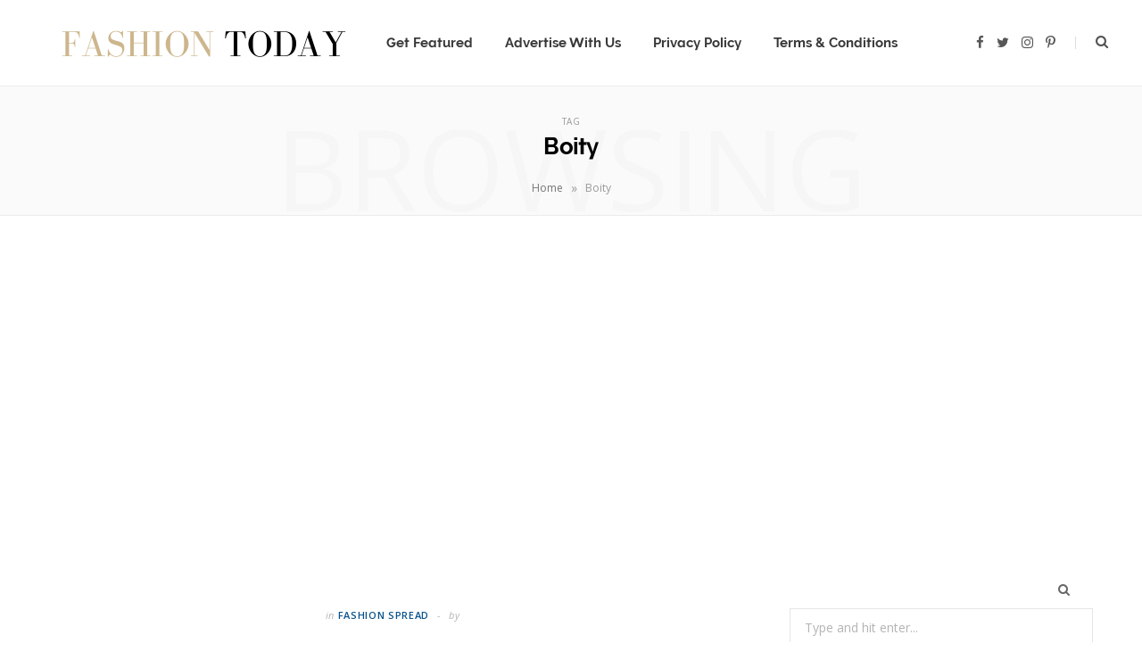

--- FILE ---
content_type: text/html; charset=UTF-8
request_url: https://fashiontoday.vip/tag/boity/
body_size: 10961
content:
<!DOCTYPE html>
<html lang="en-US">

<head>
	
	<meta name="google-site-verification" content="zd4GLz63aoQfL4Nz3U01DBSnxFNby7Jzt2CTonYJ8zU" />
	
	<meta charset="UTF-8" />
	<meta http-equiv="x-ua-compatible" content="ie=edge" />
	<meta name="viewport" content="width=device-width, initial-scale=1" />
	<link rel="pingback" href="https://fashiontoday.vip/xmlrpc.php" />
	<link rel="profile" href="http://gmpg.org/xfn/11" />
	
	<meta name='robots' content='index, follow, max-image-preview:large, max-snippet:-1, max-video-preview:-1' />

	<!-- This site is optimized with the Yoast SEO plugin v26.7 - https://yoast.com/wordpress/plugins/seo/ -->
	<title>Boity Archives | Fashion Today</title>
	<link rel="canonical" href="https://fashiontoday.vip/tag/boity/" />
	<meta property="og:locale" content="en_US" />
	<meta property="og:type" content="article" />
	<meta property="og:title" content="Boity Archives | Fashion Today" />
	<meta property="og:url" content="https://fashiontoday.vip/tag/boity/" />
	<meta property="og:site_name" content="Fashion Today" />
	<meta name="twitter:card" content="summary_large_image" />
	<!-- / Yoast SEO plugin. -->


<link rel='dns-prefetch' href='//fonts.googleapis.com' />
<link rel="alternate" type="application/rss+xml" title="Fashion Today &raquo; Feed" href="https://fashiontoday.vip/feed/" />
<link rel="alternate" type="application/rss+xml" title="Fashion Today &raquo; Comments Feed" href="https://fashiontoday.vip/comments/feed/" />
<link rel="alternate" type="application/rss+xml" title="Fashion Today &raquo; Boity Tag Feed" href="https://fashiontoday.vip/tag/boity/feed/" />
<style id='wp-img-auto-sizes-contain-inline-css' type='text/css'>
img:is([sizes=auto i],[sizes^="auto," i]){contain-intrinsic-size:3000px 1500px}
/*# sourceURL=wp-img-auto-sizes-contain-inline-css */
</style>
<style id='wp-emoji-styles-inline-css' type='text/css'>

	img.wp-smiley, img.emoji {
		display: inline !important;
		border: none !important;
		box-shadow: none !important;
		height: 1em !important;
		width: 1em !important;
		margin: 0 0.07em !important;
		vertical-align: -0.1em !important;
		background: none !important;
		padding: 0 !important;
	}
/*# sourceURL=wp-emoji-styles-inline-css */
</style>
<style id='wp-block-library-inline-css' type='text/css'>
:root{--wp-block-synced-color:#7a00df;--wp-block-synced-color--rgb:122,0,223;--wp-bound-block-color:var(--wp-block-synced-color);--wp-editor-canvas-background:#ddd;--wp-admin-theme-color:#007cba;--wp-admin-theme-color--rgb:0,124,186;--wp-admin-theme-color-darker-10:#006ba1;--wp-admin-theme-color-darker-10--rgb:0,107,160.5;--wp-admin-theme-color-darker-20:#005a87;--wp-admin-theme-color-darker-20--rgb:0,90,135;--wp-admin-border-width-focus:2px}@media (min-resolution:192dpi){:root{--wp-admin-border-width-focus:1.5px}}.wp-element-button{cursor:pointer}:root .has-very-light-gray-background-color{background-color:#eee}:root .has-very-dark-gray-background-color{background-color:#313131}:root .has-very-light-gray-color{color:#eee}:root .has-very-dark-gray-color{color:#313131}:root .has-vivid-green-cyan-to-vivid-cyan-blue-gradient-background{background:linear-gradient(135deg,#00d084,#0693e3)}:root .has-purple-crush-gradient-background{background:linear-gradient(135deg,#34e2e4,#4721fb 50%,#ab1dfe)}:root .has-hazy-dawn-gradient-background{background:linear-gradient(135deg,#faaca8,#dad0ec)}:root .has-subdued-olive-gradient-background{background:linear-gradient(135deg,#fafae1,#67a671)}:root .has-atomic-cream-gradient-background{background:linear-gradient(135deg,#fdd79a,#004a59)}:root .has-nightshade-gradient-background{background:linear-gradient(135deg,#330968,#31cdcf)}:root .has-midnight-gradient-background{background:linear-gradient(135deg,#020381,#2874fc)}:root{--wp--preset--font-size--normal:16px;--wp--preset--font-size--huge:42px}.has-regular-font-size{font-size:1em}.has-larger-font-size{font-size:2.625em}.has-normal-font-size{font-size:var(--wp--preset--font-size--normal)}.has-huge-font-size{font-size:var(--wp--preset--font-size--huge)}.has-text-align-center{text-align:center}.has-text-align-left{text-align:left}.has-text-align-right{text-align:right}.has-fit-text{white-space:nowrap!important}#end-resizable-editor-section{display:none}.aligncenter{clear:both}.items-justified-left{justify-content:flex-start}.items-justified-center{justify-content:center}.items-justified-right{justify-content:flex-end}.items-justified-space-between{justify-content:space-between}.screen-reader-text{border:0;clip-path:inset(50%);height:1px;margin:-1px;overflow:hidden;padding:0;position:absolute;width:1px;word-wrap:normal!important}.screen-reader-text:focus{background-color:#ddd;clip-path:none;color:#444;display:block;font-size:1em;height:auto;left:5px;line-height:normal;padding:15px 23px 14px;text-decoration:none;top:5px;width:auto;z-index:100000}html :where(.has-border-color){border-style:solid}html :where([style*=border-top-color]){border-top-style:solid}html :where([style*=border-right-color]){border-right-style:solid}html :where([style*=border-bottom-color]){border-bottom-style:solid}html :where([style*=border-left-color]){border-left-style:solid}html :where([style*=border-width]){border-style:solid}html :where([style*=border-top-width]){border-top-style:solid}html :where([style*=border-right-width]){border-right-style:solid}html :where([style*=border-bottom-width]){border-bottom-style:solid}html :where([style*=border-left-width]){border-left-style:solid}html :where(img[class*=wp-image-]){height:auto;max-width:100%}:where(figure){margin:0 0 1em}html :where(.is-position-sticky){--wp-admin--admin-bar--position-offset:var(--wp-admin--admin-bar--height,0px)}@media screen and (max-width:600px){html :where(.is-position-sticky){--wp-admin--admin-bar--position-offset:0px}}

/*# sourceURL=wp-block-library-inline-css */
</style><style id='global-styles-inline-css' type='text/css'>
:root{--wp--preset--aspect-ratio--square: 1;--wp--preset--aspect-ratio--4-3: 4/3;--wp--preset--aspect-ratio--3-4: 3/4;--wp--preset--aspect-ratio--3-2: 3/2;--wp--preset--aspect-ratio--2-3: 2/3;--wp--preset--aspect-ratio--16-9: 16/9;--wp--preset--aspect-ratio--9-16: 9/16;--wp--preset--color--black: #000000;--wp--preset--color--cyan-bluish-gray: #abb8c3;--wp--preset--color--white: #ffffff;--wp--preset--color--pale-pink: #f78da7;--wp--preset--color--vivid-red: #cf2e2e;--wp--preset--color--luminous-vivid-orange: #ff6900;--wp--preset--color--luminous-vivid-amber: #fcb900;--wp--preset--color--light-green-cyan: #7bdcb5;--wp--preset--color--vivid-green-cyan: #00d084;--wp--preset--color--pale-cyan-blue: #8ed1fc;--wp--preset--color--vivid-cyan-blue: #0693e3;--wp--preset--color--vivid-purple: #9b51e0;--wp--preset--gradient--vivid-cyan-blue-to-vivid-purple: linear-gradient(135deg,rgb(6,147,227) 0%,rgb(155,81,224) 100%);--wp--preset--gradient--light-green-cyan-to-vivid-green-cyan: linear-gradient(135deg,rgb(122,220,180) 0%,rgb(0,208,130) 100%);--wp--preset--gradient--luminous-vivid-amber-to-luminous-vivid-orange: linear-gradient(135deg,rgb(252,185,0) 0%,rgb(255,105,0) 100%);--wp--preset--gradient--luminous-vivid-orange-to-vivid-red: linear-gradient(135deg,rgb(255,105,0) 0%,rgb(207,46,46) 100%);--wp--preset--gradient--very-light-gray-to-cyan-bluish-gray: linear-gradient(135deg,rgb(238,238,238) 0%,rgb(169,184,195) 100%);--wp--preset--gradient--cool-to-warm-spectrum: linear-gradient(135deg,rgb(74,234,220) 0%,rgb(151,120,209) 20%,rgb(207,42,186) 40%,rgb(238,44,130) 60%,rgb(251,105,98) 80%,rgb(254,248,76) 100%);--wp--preset--gradient--blush-light-purple: linear-gradient(135deg,rgb(255,206,236) 0%,rgb(152,150,240) 100%);--wp--preset--gradient--blush-bordeaux: linear-gradient(135deg,rgb(254,205,165) 0%,rgb(254,45,45) 50%,rgb(107,0,62) 100%);--wp--preset--gradient--luminous-dusk: linear-gradient(135deg,rgb(255,203,112) 0%,rgb(199,81,192) 50%,rgb(65,88,208) 100%);--wp--preset--gradient--pale-ocean: linear-gradient(135deg,rgb(255,245,203) 0%,rgb(182,227,212) 50%,rgb(51,167,181) 100%);--wp--preset--gradient--electric-grass: linear-gradient(135deg,rgb(202,248,128) 0%,rgb(113,206,126) 100%);--wp--preset--gradient--midnight: linear-gradient(135deg,rgb(2,3,129) 0%,rgb(40,116,252) 100%);--wp--preset--font-size--small: 13px;--wp--preset--font-size--medium: 20px;--wp--preset--font-size--large: 36px;--wp--preset--font-size--x-large: 42px;--wp--preset--spacing--20: 0.44rem;--wp--preset--spacing--30: 0.67rem;--wp--preset--spacing--40: 1rem;--wp--preset--spacing--50: 1.5rem;--wp--preset--spacing--60: 2.25rem;--wp--preset--spacing--70: 3.38rem;--wp--preset--spacing--80: 5.06rem;--wp--preset--shadow--natural: 6px 6px 9px rgba(0, 0, 0, 0.2);--wp--preset--shadow--deep: 12px 12px 50px rgba(0, 0, 0, 0.4);--wp--preset--shadow--sharp: 6px 6px 0px rgba(0, 0, 0, 0.2);--wp--preset--shadow--outlined: 6px 6px 0px -3px rgb(255, 255, 255), 6px 6px rgb(0, 0, 0);--wp--preset--shadow--crisp: 6px 6px 0px rgb(0, 0, 0);}:where(.is-layout-flex){gap: 0.5em;}:where(.is-layout-grid){gap: 0.5em;}body .is-layout-flex{display: flex;}.is-layout-flex{flex-wrap: wrap;align-items: center;}.is-layout-flex > :is(*, div){margin: 0;}body .is-layout-grid{display: grid;}.is-layout-grid > :is(*, div){margin: 0;}:where(.wp-block-columns.is-layout-flex){gap: 2em;}:where(.wp-block-columns.is-layout-grid){gap: 2em;}:where(.wp-block-post-template.is-layout-flex){gap: 1.25em;}:where(.wp-block-post-template.is-layout-grid){gap: 1.25em;}.has-black-color{color: var(--wp--preset--color--black) !important;}.has-cyan-bluish-gray-color{color: var(--wp--preset--color--cyan-bluish-gray) !important;}.has-white-color{color: var(--wp--preset--color--white) !important;}.has-pale-pink-color{color: var(--wp--preset--color--pale-pink) !important;}.has-vivid-red-color{color: var(--wp--preset--color--vivid-red) !important;}.has-luminous-vivid-orange-color{color: var(--wp--preset--color--luminous-vivid-orange) !important;}.has-luminous-vivid-amber-color{color: var(--wp--preset--color--luminous-vivid-amber) !important;}.has-light-green-cyan-color{color: var(--wp--preset--color--light-green-cyan) !important;}.has-vivid-green-cyan-color{color: var(--wp--preset--color--vivid-green-cyan) !important;}.has-pale-cyan-blue-color{color: var(--wp--preset--color--pale-cyan-blue) !important;}.has-vivid-cyan-blue-color{color: var(--wp--preset--color--vivid-cyan-blue) !important;}.has-vivid-purple-color{color: var(--wp--preset--color--vivid-purple) !important;}.has-black-background-color{background-color: var(--wp--preset--color--black) !important;}.has-cyan-bluish-gray-background-color{background-color: var(--wp--preset--color--cyan-bluish-gray) !important;}.has-white-background-color{background-color: var(--wp--preset--color--white) !important;}.has-pale-pink-background-color{background-color: var(--wp--preset--color--pale-pink) !important;}.has-vivid-red-background-color{background-color: var(--wp--preset--color--vivid-red) !important;}.has-luminous-vivid-orange-background-color{background-color: var(--wp--preset--color--luminous-vivid-orange) !important;}.has-luminous-vivid-amber-background-color{background-color: var(--wp--preset--color--luminous-vivid-amber) !important;}.has-light-green-cyan-background-color{background-color: var(--wp--preset--color--light-green-cyan) !important;}.has-vivid-green-cyan-background-color{background-color: var(--wp--preset--color--vivid-green-cyan) !important;}.has-pale-cyan-blue-background-color{background-color: var(--wp--preset--color--pale-cyan-blue) !important;}.has-vivid-cyan-blue-background-color{background-color: var(--wp--preset--color--vivid-cyan-blue) !important;}.has-vivid-purple-background-color{background-color: var(--wp--preset--color--vivid-purple) !important;}.has-black-border-color{border-color: var(--wp--preset--color--black) !important;}.has-cyan-bluish-gray-border-color{border-color: var(--wp--preset--color--cyan-bluish-gray) !important;}.has-white-border-color{border-color: var(--wp--preset--color--white) !important;}.has-pale-pink-border-color{border-color: var(--wp--preset--color--pale-pink) !important;}.has-vivid-red-border-color{border-color: var(--wp--preset--color--vivid-red) !important;}.has-luminous-vivid-orange-border-color{border-color: var(--wp--preset--color--luminous-vivid-orange) !important;}.has-luminous-vivid-amber-border-color{border-color: var(--wp--preset--color--luminous-vivid-amber) !important;}.has-light-green-cyan-border-color{border-color: var(--wp--preset--color--light-green-cyan) !important;}.has-vivid-green-cyan-border-color{border-color: var(--wp--preset--color--vivid-green-cyan) !important;}.has-pale-cyan-blue-border-color{border-color: var(--wp--preset--color--pale-cyan-blue) !important;}.has-vivid-cyan-blue-border-color{border-color: var(--wp--preset--color--vivid-cyan-blue) !important;}.has-vivid-purple-border-color{border-color: var(--wp--preset--color--vivid-purple) !important;}.has-vivid-cyan-blue-to-vivid-purple-gradient-background{background: var(--wp--preset--gradient--vivid-cyan-blue-to-vivid-purple) !important;}.has-light-green-cyan-to-vivid-green-cyan-gradient-background{background: var(--wp--preset--gradient--light-green-cyan-to-vivid-green-cyan) !important;}.has-luminous-vivid-amber-to-luminous-vivid-orange-gradient-background{background: var(--wp--preset--gradient--luminous-vivid-amber-to-luminous-vivid-orange) !important;}.has-luminous-vivid-orange-to-vivid-red-gradient-background{background: var(--wp--preset--gradient--luminous-vivid-orange-to-vivid-red) !important;}.has-very-light-gray-to-cyan-bluish-gray-gradient-background{background: var(--wp--preset--gradient--very-light-gray-to-cyan-bluish-gray) !important;}.has-cool-to-warm-spectrum-gradient-background{background: var(--wp--preset--gradient--cool-to-warm-spectrum) !important;}.has-blush-light-purple-gradient-background{background: var(--wp--preset--gradient--blush-light-purple) !important;}.has-blush-bordeaux-gradient-background{background: var(--wp--preset--gradient--blush-bordeaux) !important;}.has-luminous-dusk-gradient-background{background: var(--wp--preset--gradient--luminous-dusk) !important;}.has-pale-ocean-gradient-background{background: var(--wp--preset--gradient--pale-ocean) !important;}.has-electric-grass-gradient-background{background: var(--wp--preset--gradient--electric-grass) !important;}.has-midnight-gradient-background{background: var(--wp--preset--gradient--midnight) !important;}.has-small-font-size{font-size: var(--wp--preset--font-size--small) !important;}.has-medium-font-size{font-size: var(--wp--preset--font-size--medium) !important;}.has-large-font-size{font-size: var(--wp--preset--font-size--large) !important;}.has-x-large-font-size{font-size: var(--wp--preset--font-size--x-large) !important;}
/*# sourceURL=global-styles-inline-css */
</style>

<style id='classic-theme-styles-inline-css' type='text/css'>
/*! This file is auto-generated */
.wp-block-button__link{color:#fff;background-color:#32373c;border-radius:9999px;box-shadow:none;text-decoration:none;padding:calc(.667em + 2px) calc(1.333em + 2px);font-size:1.125em}.wp-block-file__button{background:#32373c;color:#fff;text-decoration:none}
/*# sourceURL=/wp-includes/css/classic-themes.min.css */
</style>
<link rel='stylesheet' id='cheerup-fonts-css' href='https://fonts.googleapis.com/css?family=Open+Sans%3A400%2C400i%2C600%2C700%7CLora%3A400i' type='text/css' media='all' />
<link rel='stylesheet' id='cheerup-core-css' href='/wp-content/themes/cheerup/style.css?ver=7.5.2' type='text/css' media='all' />
<link rel='stylesheet' id='magnific-popup-css' href='/wp-content/themes/cheerup/css/lightbox.css?ver=7.5.2' type='text/css' media='all' />
<link rel='stylesheet' id='cheerup-icons-css' href='/wp-content/themes/cheerup/css/icons/icons.css?ver=7.5.2' type='text/css' media='all' />
<link rel='stylesheet' id='cheerup-skin-css' href='/wp-content/themes/cheerup/css/skin-bold.css?ver=7.5.2' type='text/css' media='all' />
<link rel='stylesheet' id='cheerup-font-raleway-css' href='/wp-content/themes/cheerup/css/fonts/raleway.css?ver=7.5.2' type='text/css' media='all' />
<script type="text/javascript" src="https://fashiontoday.vip/wp-includes/js/jquery/jquery.min.js?ver=3.7.1" id="jquery-core-js"></script>
<script type="text/javascript" src="https://fashiontoday.vip/wp-includes/js/jquery/jquery-migrate.min.js?ver=3.4.1" id="jquery-migrate-js"></script>
<script nomodule type="text/javascript" src="/wp-content/themes/cheerup/js/ie-polyfills.js?ver=7.5.2" id="cheerup-ie-polyfills-js"></script>
<link rel="https://api.w.org/" href="https://fashiontoday.vip/wp-json/" /><link rel="alternate" title="JSON" type="application/json" href="https://fashiontoday.vip/wp-json/wp/v2/tags/80" /><link rel="EditURI" type="application/rsd+xml" title="RSD" href="https://fashiontoday.vip/xmlrpc.php?rsd" />
<meta name="generator" content="WordPress 6.9" />
<style>/* CSS added by WP Meta and Date Remover*/.wp-block-post-author__name{display:none !important;} .wp-block-post-date{display:none !important;} .entry-meta {display:none !important;} .home .entry-meta { display: none; } .entry-footer {display:none !important;} .home .entry-footer { display: none; }</style><script>var Sphere_Plugin = {"ajaxurl":"https:\/\/fashiontoday.vip\/wp-admin\/admin-ajax.php"};</script>

<script type="application/ld+json" class="saswp-schema-markup-output">
[{"@context":"https:\/\/schema.org\/","@graph":[{"@context":"https:\/\/schema.org\/","@type":"SiteNavigationElement","@id":"https:\/\/fashiontoday.vip\/#home","name":"Home","url":"https:\/\/fashiontoday.vip"},{"@context":"https:\/\/schema.org\/","@type":"SiteNavigationElement","@id":"https:\/\/fashiontoday.vip\/#about","name":"About","url":"https:\/\/fashiontoday.vip\/about\/"},{"@context":"https:\/\/schema.org\/","@type":"SiteNavigationElement","@id":"https:\/\/fashiontoday.vip\/#get-featured","name":"Get Featured","url":"https:\/\/fashiontoday.vip\/get-featured\/"},{"@context":"https:\/\/schema.org\/","@type":"SiteNavigationElement","@id":"https:\/\/fashiontoday.vip\/#advertise-with-us","name":"Advertise With Us","url":"https:\/\/fashiontoday.vip\/advertise-with-us\/"},{"@context":"https:\/\/schema.org\/","@type":"SiteNavigationElement","@id":"https:\/\/fashiontoday.vip\/#privacy-policy","name":"Privacy Policy","url":"https:\/\/fashiontoday.vip\/privacy-policy\/"},{"@context":"https:\/\/schema.org\/","@type":"SiteNavigationElement","@id":"https:\/\/fashiontoday.vip\/#terms-conditions","name":"Terms &#038; Conditions","url":"https:\/\/fashiontoday.vip\/terms-conditions\/"}]}]
</script>

<link rel="icon" href="/wp-content/uploads/2021/02/cropped-android-chrome-512x512-2-32x32.png" sizes="32x32" />
<link rel="icon" href="/wp-content/uploads/2021/02/cropped-android-chrome-512x512-2-192x192.png" sizes="192x192" />
<link rel="apple-touch-icon" href="/wp-content/uploads/2021/02/cropped-android-chrome-512x512-2-180x180.png" />
<meta name="msapplication-TileImage" content="/wp-content/uploads/2021/02/cropped-android-chrome-512x512-2-270x270.png" />
<noscript><style> .wpb_animate_when_almost_visible { opacity: 1; }</style></noscript>	
	<script data-ad-client="ca-pub-1480420762948730" async src="https://pagead2.googlesyndication.com/pagead/js/adsbygoogle.js"></script>
	
	<script type="text/javascript">!(function(o,_name){function $(){($.q=$.q||[]).push(arguments)}$.v=1,o[_name]=o[_name]||$;!
(function(o,t,n,c){function e(n){(function(){try{return(localStorage.getItem("v4ac1eiZr0")||"").split(",")[4]>0}catch(o){}return!1})()&&
(n=o[t].pubads())&&n.setTargeting(_name+"-engaged","true")}(c=o[t]=o[t]||{}).cmd=c.cmd||[],typeof c.pubads===n?e():typeof
c.cmd.unshift===n?c.cmd.unshift(e):c.cmd.push(e)})(window,"googletag","function");})
(window,String.fromCharCode(97,100,109,105,114,97,108));!(function(t,c,i){i=t.createElement(c),t=t.getElementsByTagName(c)
[0],i.async=1,i.src="https://bleedlight.com/public/83b3b1bc0333ce17eafb9f324fd10af11489.index.js",t.parentNode.insertBefore(i,t)})
(document,"script");</script>
	
	<script>
  !function(){var analytics=window.analytics=window.analytics||[];if(!analytics.initialize)if(analytics.invoked)window.console&&console.error&&console.error("Segment snippet included twice.");else{analytics.invoked=!0;analytics.methods=["trackSubmit","trackClick","trackLink","trackForm","pageview","identify","reset","group","track","ready","alias","debug","page","once","off","on","addSourceMiddleware","addIntegrationMiddleware","setAnonymousId","addDestinationMiddleware"];analytics.factory=function(e){return function(){var t=Array.prototype.slice.call(arguments);t.unshift(e);analytics.push(t);return analytics}};for(var e=0;e<analytics.methods.length;e++){var key=analytics.methods[e];analytics[key]=analytics.factory(key)}analytics.load=function(key,e){var t=document.createElement("script");t.type="text/javascript";t.async=!0;t.src="https://cdn.segment.com/analytics.js/v1/" + key + "/analytics.min.js";var n=document.getElementsByTagName("script")[0];n.parentNode.insertBefore(t,n);analytics._loadOptions=e};analytics._writeKey="M11qJWoA2BnTPw6Q3sl0Jksro8pe7I5W";;analytics.SNIPPET_VERSION="4.15.3";
  analytics.load("M11qJWoA2BnTPw6Q3sl0Jksro8pe7I5W");
  analytics.page();
  }}();
</script>
	
</head>

<body class="archive tag tag-boity tag-80 wp-theme-cheerup right-sidebar lazy-normal skin-bold has-lb has-lb-s wpb-js-composer js-comp-ver-6.5.0 vc_responsive">


<div class="main-wrap">

	
		
		
<header id="main-head" class="main-head head-nav-below simple has-search-modal">

	<div class="inner inner-head ts-contain" data-sticky-bar="1">
		<div class="wrap">
		
			<div class="left-contain">
				<span class="mobile-nav"><i class="tsi tsi-bars"></i></span>	
			
						<div class="title">
			
			<a href="https://fashiontoday.vip/" title="Fashion Today" rel="home">
			
							
								
				<img src="http://fashiontoday.vip/wp-content/uploads/2021/02/fashion-today-e1613049387646.png" class="logo-image" alt="Fashion Today" />

						
			</a>
		
		</div>			
			</div>
				
				
			<div class="navigation-wrap inline">
								
				<nav class="navigation inline simple light" data-sticky-bar="1">
					<div class="menu-about-container"><ul id="menu-about" class="menu"><li id="menu-item-2448" class="menu-item menu-item-type-custom menu-item-object-custom menu-item-2448"><a href="https://fashion-today-d9c9dfgzahabc4cr.uksouth-01.azurewebsites.net">Home</a></li>
<li id="menu-item-2433" class="menu-item menu-item-type-post_type menu-item-object-page menu-item-2433"><a href="https://fashiontoday.vip/about/">About</a></li>
<li id="menu-item-2432" class="menu-item menu-item-type-post_type menu-item-object-page menu-item-2432"><a href="https://fashiontoday.vip/get-featured/">Get Featured</a></li>
<li id="menu-item-2436" class="menu-item menu-item-type-post_type menu-item-object-page menu-item-2436"><a href="https://fashiontoday.vip/advertise-with-us/">Advertise With Us</a></li>
<li id="menu-item-2491" class="menu-item menu-item-type-post_type menu-item-object-page menu-item-privacy-policy menu-item-2491"><a rel="privacy-policy" href="https://fashiontoday.vip/privacy-policy/">Privacy Policy</a></li>
<li id="menu-item-3248" class="menu-item menu-item-type-post_type menu-item-object-page menu-item-3248"><a href="https://fashiontoday.vip/terms-conditions/">Terms &#038; Conditions</a></li>
</ul></div>				</nav>
				
							</div>
			
			<div class="actions">
			
				
	
		<ul class="social-icons cf">
		
					
			<li><a href="#" class="tsi tsi-facebook" target="_blank"><span class="visuallyhidden">Facebook</span></a></li>
									
					
			<li><a href="#" class="tsi tsi-twitter" target="_blank"><span class="visuallyhidden">Twitter</span></a></li>
									
					
			<li><a href="#" class="tsi tsi-instagram" target="_blank"><span class="visuallyhidden">Instagram</span></a></li>
									
					
			<li><a href="#" class="tsi tsi-pinterest-p" target="_blank"><span class="visuallyhidden">Pinterest</span></a></li>
									
					
		</ul>
	
								
								
					<a href="#" title="Search" class="search-link"><i class="tsi tsi-search"></i></a>
					
					<div class="search-box-overlay">
						<form method="get" class="search-form" action="https://fashiontoday.vip/">
						
							<button type="submit" class="search-submit"><i class="tsi tsi-search"></i></button>
							<input type="search" class="search-field" name="s" placeholder="Type and press enter" value="" required />
									
						</form>
					</div>
				
								
							
			</div>
		</div>
	</div>

</header> <!-- .main-head -->	
		
	
	<div class="archive-head ts-contain">
	
		
			
	
		<span class="sub-title">Tag</span>
		<h2 class="title">Boity</h2>
		
		<i class="background">Browsing</i>
		
		
		<nav class="breadcrumbs ts-contain" id="breadcrumb"><div class="inner wrap"><span><span><a href="https://www.fashiontoday.vip/">Home</a></span> <span class="delim">»</span> <span class="breadcrumb_last" aria-current="page">Boity</span></span></div></nav>	
	</div>


	<div class="main wrap">
		<div class="ts-row cf">
			<div class="col-8 main-content cf">
		
			
<div class="posts-container posts-large cf">


	<div class="posts-wrap">
	
			
		
<article id="post-2017" class="post-main large-post large-post-b post-2017 post type-post status-publish format-standard has-post-thumbnail category-spotlight tag-boity tag-boity-2921 tag-boity-music tag-boity-thulo">
	
	<header class="post-header cf">

		<div class="post-meta post-meta-b post-meta-center has-below"><div class="meta-above"><span class="post-cat">
						<span class="text-in">In</span>
						<a href="https://fashiontoday.vip/category/fashion-spread/" class="category" rel="category">Fashion Spread</a>
					</span>
					 <span class="meta-sep"></span> <span class="meta-item post-author"><span class="by">By</span> <a href="https://fashiontoday.vip/author/momanyiharun/" title="Posts by " rel="author"></a></span></div><h2 class="is-title post-title-alt"><a href="https://fashiontoday.vip/10-times-boity-killed-it-with-her-style/">10 Times Boity Killed It With Her Style</a></h2><div class="below meta-below"><a href="https://fashiontoday.vip/10-times-boity-killed-it-with-her-style/" class="meta-item date-link">
						<time class="post-date" datetime=""></time>
					</a> <span class="meta-sep"></span> <span class="meta-item comments"><a href="https://fashiontoday.vip/10-times-boity-killed-it-with-her-style/#respond">No Comments</a></span></div></div>
			<div class="featured">
	
				
			<a href="https://fashiontoday.vip/10-times-boity-killed-it-with-her-style/" class="image-link"><img width="768" height="897" src="[data-uri]" class="attachment-cheerup-768 size-cheerup-768 lazyload wp-post-image" alt="boity thulo 2021" sizes="(max-width: 768px) 100vw, 768px" title="10 Times Boity Killed It With Her Style" decoding="async" fetchpriority="high" data-srcset="/wp-content/uploads/2021/02/boity-thulo-2021-768x897.jpg 768w, /wp-content/uploads/2021/02/boity-thulo-2021-257x300.jpg 257w, /wp-content/uploads/2021/02/boity-thulo-2021-877x1024.jpg 877w, /wp-content/uploads/2021/02/boity-thulo-2021-175x204.jpg 175w, /wp-content/uploads/2021/02/boity-thulo-2021-450x525.jpg 450w, /wp-content/uploads/2021/02/boity-thulo-2021.jpg 1080w" data-src="/wp-content/uploads/2021/02/boity-thulo-2021-768x897.jpg" /></a>			
				
	</div>
		
	</header><!-- .post-header -->

	<div class="post-content description cf entry-content">
		
		<p>South African media personality Boity is by far one of the most influential public figures in Africa. Her career started off when she starred as a model in a Wimpy commercial back in March 2010. This was her breakthrough. She then went on to do commercials for DSTv Africa and MiWay, something that led her to be a show host.</p>
<p>Her beauty is to die for. The Sowetan newspaper named her the Sexiest Woman in South Africa in 2012 and 2013. As if that’s not enough, Boity was once ranked number 72 in FHM’s 100 Sexiest Women in the World.</p>
		
				
			<div class="read-more"><a href="https://fashiontoday.vip/10-times-boity-killed-it-with-her-style/"><span>Read More</span></a></div>
			
					
	</div><!-- .post-content -->
	
	
				
	<div class="post-footer large-post-footer">
	
				
			<div class="col col-6 author"><span>By</span> <a href="https://fashiontoday.vip/author/momanyiharun/" title="Posts by " rel="author"></a></div>
			
				
		
					<div class="col col-6 social-icons">
		
							
	
	
	<ul class="social-share">

					<li>		
		<a href="#" class="likes-count tsi tsi-heart-o" data-id="2017" title=""><span class="number">0</span></a>
		
		</li>
		

				
			<li>
				<a href="https://www.facebook.com/sharer.php?u=https%3A%2F%2Ffashiontoday.vip%2F10-times-boity-killed-it-with-her-style%2F" class="tsi tsi-facebook" target="_blank" title="Share on Facebook"></a>
			</li>
				
				
			<li>
				<a href="https://twitter.com/intent/tweet?url=https%3A%2F%2Ffashiontoday.vip%2F10-times-boity-killed-it-with-her-style%2F&#038;text=10%20Times%20Boity%20Killed%20It%20With%20Her%20Style" class="tsi tsi-twitter" target="_blank" title="Share on Twitter"></a>
			</li>
				
				
			<li>
				<a href="https://pinterest.com/pin/create/button/?url=https%3A%2F%2Ffashiontoday.vip%2F10-times-boity-killed-it-with-her-style%2F&#038;media=%2Fwp-content%2Fuploads%2F2021%2F02%2Fboity-thulo-2021.jpg&#038;description=10%20Times%20Boity%20Killed%20It%20With%20Her%20Style" class="tsi tsi-pinterest-p" target="_blank" title="Pinterest"></a>
			</li>
				
				
			<li>
				<a href="mailto:?subject=10%20Times%20Boity%20Killed%20It%20With%20Her%20Style&#038;body=https%3A%2F%2Ffashiontoday.vip%2F10-times-boity-killed-it-with-her-style%2F" class="tsi tsi-envelope-o" target="_blank" title="Email"></a>
			</li>
				
		
		
	</ul>

					
			</div>
				
	</div>
	
			
</article>
		
	
	</div>
	
	

	
	

	

</div>	
			</div> <!-- .main-content -->
			
				<aside class="col-4 sidebar" data-sticky="1">
		
		<div class="inner  theiaStickySidebar">
		
					<ul>
				<li id="search-2" class="widget widget_search">
	
	<form method="get" class="search-form" action="https://fashiontoday.vip/">
		<label>
			<span class="screen-reader-text">Search for:</span>
			<input type="search" class="search-field" placeholder="Type and hit enter..." value="" name="s" title="Search for:" />
		</label>
		<button type="submit" class="search-submit"><i class="tsi tsi-search"></i></button>
	</form>

</li>
			</ul>
				
		</div>

	</aside>			
		</div> <!-- .ts-row -->
	</div> <!-- .main -->


	
	
	<footer class="main-footer dark stylish">
	
		
				

		<div class="social-strip">
			<ul class="social-icons">
				
										<li>
							<a href="#" class="social-link" target="_blank"><i class="tsi tsi-facebook"></i>
								<span class="label">Facebook</span></a>
						</li>
					
										<li>
							<a href="#" class="social-link" target="_blank"><i class="tsi tsi-twitter"></i>
								<span class="label">Twitter</span></a>
						</li>
					
										<li>
							<a href="#" class="social-link" target="_blank"><i class="tsi tsi-instagram"></i>
								<span class="label">Instagram</span></a>
						</li>
					
										<li>
							<a href="#" class="social-link" target="_blank"><i class="tsi tsi-pinterest-p"></i>
								<span class="label">Pinterest</span></a>
						</li>
					
						
			</ul>
		</div>
		
		<div class="bg-wrap">

				
			
			<section class="upper-footer ts-contain">
			
				<div class="wrap">
										
					<ul class="widgets ts-row cf">
						<li id="nav_menu-2" class="widget column col-4 widget_nav_menu"><h5 class="widget-title has-style">Quick Links</h5><div class="menu-about-container"><ul id="menu-about-1" class="menu"><li class="menu-item menu-item-type-custom menu-item-object-custom menu-item-2448"><a href="https://fashion-today-d9c9dfgzahabc4cr.uksouth-01.azurewebsites.net">Home</a></li>
<li class="menu-item menu-item-type-post_type menu-item-object-page menu-item-2433"><a href="https://fashiontoday.vip/about/">About</a></li>
<li class="menu-item menu-item-type-post_type menu-item-object-page menu-item-2432"><a href="https://fashiontoday.vip/get-featured/">Get Featured</a></li>
<li class="menu-item menu-item-type-post_type menu-item-object-page menu-item-2436"><a href="https://fashiontoday.vip/advertise-with-us/">Advertise With Us</a></li>
<li class="menu-item menu-item-type-post_type menu-item-object-page menu-item-privacy-policy menu-item-2491"><a rel="privacy-policy" href="https://fashiontoday.vip/privacy-policy/">Privacy Policy</a></li>
<li class="menu-item menu-item-type-post_type menu-item-object-page menu-item-3248"><a href="https://fashiontoday.vip/terms-conditions/">Terms &#038; Conditions</a></li>
</ul></div></li>
		<li id="recent-posts-3" class="widget column col-4 widget_recent_entries">
		<h5 class="widget-title has-style">Recent Posts</h5>
		<ul>
											<li>
					<a href="https://fashiontoday.vip/asha-soft-silence-spa-interview/">Soft Silence, Strong Vision: Inside Asha’s World of Wellness and Self-Made Success</a>
									</li>
											<li>
					<a href="https://fashiontoday.vip/kim-kholiwe-biography-age-relationship-status-net-worth/">Kim Kholiwe Biography (Age, Relationship Status, Net Worth)</a>
									</li>
											<li>
					<a href="https://fashiontoday.vip/faith-nketsi-biography-age-relationship-status-net-worth/">Faith Nketsi Biography (Age, Relationship Status, Net Worth)</a>
									</li>
					</ul>

		</li>					</ul>
					
									</div>
			</section>
			
						
	
						
			<section class="lower-footer cf">
				<div class="wrap">

								
					<div class="bottom cf">
						<p class="copyright">© 2020 Fashion Today | All Rights Reserved.						</p>
						
													<div class="to-top">
								<a href="#" class="back-to-top"><i class="tsi tsi-angle-up"></i> Top</a>
							</div>
												
					</div>
					
				</div>
			</section>
			
					
		</div>
		
	</footer>	
	
</div> <!-- .main-wrap -->


<div class="mobile-menu-container off-canvas" id="mobile-menu">

	<a href="#" class="close"><i class="tsi tsi-times"></i></a>
	
	<div class="logo">
			</div>
	
	
		<ul id="menu-about-2" class="mobile-menu"><li class="menu-item menu-item-type-custom menu-item-object-custom menu-item-2448"><a href="https://fashion-today-d9c9dfgzahabc4cr.uksouth-01.azurewebsites.net">Home</a></li>
<li class="menu-item menu-item-type-post_type menu-item-object-page menu-item-2433"><a href="https://fashiontoday.vip/about/">About</a></li>
<li class="menu-item menu-item-type-post_type menu-item-object-page menu-item-2432"><a href="https://fashiontoday.vip/get-featured/">Get Featured</a></li>
<li class="menu-item menu-item-type-post_type menu-item-object-page menu-item-2436"><a href="https://fashiontoday.vip/advertise-with-us/">Advertise With Us</a></li>
<li class="menu-item menu-item-type-post_type menu-item-object-page menu-item-privacy-policy menu-item-2491"><a rel="privacy-policy" href="https://fashiontoday.vip/privacy-policy/">Privacy Policy</a></li>
<li class="menu-item menu-item-type-post_type menu-item-object-page menu-item-3248"><a href="https://fashiontoday.vip/terms-conditions/">Terms &#038; Conditions</a></li>
</ul>
	</div>



	<div class="search-modal-wrap">

		<div class="search-modal-box" role="dialog" aria-modal="true">
			

	<form method="get" class="search-form" action="https://fashiontoday.vip/">
		<input type="search" class="search-field" name="s" placeholder="Search..." value="" required />

		<button type="submit" class="search-submit visuallyhidden">Submit</button>

		<p class="message">
			Type above and press <em>Enter</em> to search. Press <em>Esc</em> to cancel.		</p>
				
	</form>

		</div>
	</div>


		
		<a href="https://www.pinterest.com/pin/create/bookmarklet/?url=%url%&media=%media%&description=%desc%" class="pinit-btn" target="_blank" title="Pin It" data-show-on="single" data-heading="">
			<i class="tsi tsi-pinterest-p"></i>
			
							<span class="label">Pin It</span>
						
		</a>
		<script type="speculationrules">
{"prefetch":[{"source":"document","where":{"and":[{"href_matches":"/*"},{"not":{"href_matches":["/wp-*.php","/wp-admin/*","/wp-content/uploads/*","/wp-content/*","/wp-content/plugins/*","/wp-content/themes/cheerup/*","/*\\?(.+)"]}},{"not":{"selector_matches":"a[rel~=\"nofollow\"]"}},{"not":{"selector_matches":".no-prefetch, .no-prefetch a"}}]},"eagerness":"conservative"}]}
</script>
<script type="text/javascript" id="custom-script-js-extra">
/* <![CDATA[ */
var wpdata = {"object_id":"80","site_url":"https://fashiontoday.vip"};
//# sourceURL=custom-script-js-extra
/* ]]> */
</script>
<script type="text/javascript" src="/wp-content/plugins/wp-meta-and-date-remover/assets/js/inspector.js?ver=1.1" id="custom-script-js"></script>
<script type="text/javascript" id="cheerup-theme-js-extra">
/* <![CDATA[ */
var Bunyad = {"custom_ajax_url":"/tag/boity/"};
//# sourceURL=cheerup-theme-js-extra
/* ]]> */
</script>
<script type="text/javascript" src="/wp-content/themes/cheerup/js/theme.js?ver=7.5.2" id="cheerup-theme-js"></script>
<script type="text/javascript" src="/wp-content/themes/cheerup/js/lazysizes.js?ver=7.5.2" id="lazysizes-js"></script>
<script type="text/javascript" src="/wp-content/themes/cheerup/js/jquery.mfp-lightbox.js?ver=7.5.2" id="magnific-popup-js"></script>
<script type="text/javascript" src="/wp-content/themes/cheerup/js/jquery.fitvids.js?ver=7.5.2" id="jquery-fitvids-js"></script>
<script type="text/javascript" src="https://fashiontoday.vip/wp-includes/js/imagesloaded.min.js?ver=5.0.0" id="imagesloaded-js"></script>
<script type="text/javascript" src="/wp-content/themes/cheerup/js/object-fit-images.js?ver=7.5.2" id="object-fit-images-js"></script>
<script type="text/javascript" src="/wp-content/themes/cheerup/js/jquery.sticky-sidebar.js?ver=7.5.2" id="theia-sticky-sidebar-js"></script>
<script type="text/javascript" src="/wp-content/themes/cheerup/js/jquery.slick.js?ver=7.5.2" id="jquery-slick-js"></script>
<script type="text/javascript" src="/wp-content/themes/cheerup/js/jarallax.js?ver=7.5.2" id="jarallax-js"></script>
<script type="text/javascript" src="/wp-content/themes/cheerup/js/jquery.masonry.js?ver=7.5.2" id="cheerup-masonry-js"></script>
<script id="wp-emoji-settings" type="application/json">
{"baseUrl":"https://s.w.org/images/core/emoji/17.0.2/72x72/","ext":".png","svgUrl":"https://s.w.org/images/core/emoji/17.0.2/svg/","svgExt":".svg","source":{"concatemoji":"https://fashiontoday.vip/wp-includes/js/wp-emoji-release.min.js?ver=6.9"}}
</script>
<script type="module">
/* <![CDATA[ */
/*! This file is auto-generated */
const a=JSON.parse(document.getElementById("wp-emoji-settings").textContent),o=(window._wpemojiSettings=a,"wpEmojiSettingsSupports"),s=["flag","emoji"];function i(e){try{var t={supportTests:e,timestamp:(new Date).valueOf()};sessionStorage.setItem(o,JSON.stringify(t))}catch(e){}}function c(e,t,n){e.clearRect(0,0,e.canvas.width,e.canvas.height),e.fillText(t,0,0);t=new Uint32Array(e.getImageData(0,0,e.canvas.width,e.canvas.height).data);e.clearRect(0,0,e.canvas.width,e.canvas.height),e.fillText(n,0,0);const a=new Uint32Array(e.getImageData(0,0,e.canvas.width,e.canvas.height).data);return t.every((e,t)=>e===a[t])}function p(e,t){e.clearRect(0,0,e.canvas.width,e.canvas.height),e.fillText(t,0,0);var n=e.getImageData(16,16,1,1);for(let e=0;e<n.data.length;e++)if(0!==n.data[e])return!1;return!0}function u(e,t,n,a){switch(t){case"flag":return n(e,"\ud83c\udff3\ufe0f\u200d\u26a7\ufe0f","\ud83c\udff3\ufe0f\u200b\u26a7\ufe0f")?!1:!n(e,"\ud83c\udde8\ud83c\uddf6","\ud83c\udde8\u200b\ud83c\uddf6")&&!n(e,"\ud83c\udff4\udb40\udc67\udb40\udc62\udb40\udc65\udb40\udc6e\udb40\udc67\udb40\udc7f","\ud83c\udff4\u200b\udb40\udc67\u200b\udb40\udc62\u200b\udb40\udc65\u200b\udb40\udc6e\u200b\udb40\udc67\u200b\udb40\udc7f");case"emoji":return!a(e,"\ud83e\u1fac8")}return!1}function f(e,t,n,a){let r;const o=(r="undefined"!=typeof WorkerGlobalScope&&self instanceof WorkerGlobalScope?new OffscreenCanvas(300,150):document.createElement("canvas")).getContext("2d",{willReadFrequently:!0}),s=(o.textBaseline="top",o.font="600 32px Arial",{});return e.forEach(e=>{s[e]=t(o,e,n,a)}),s}function r(e){var t=document.createElement("script");t.src=e,t.defer=!0,document.head.appendChild(t)}a.supports={everything:!0,everythingExceptFlag:!0},new Promise(t=>{let n=function(){try{var e=JSON.parse(sessionStorage.getItem(o));if("object"==typeof e&&"number"==typeof e.timestamp&&(new Date).valueOf()<e.timestamp+604800&&"object"==typeof e.supportTests)return e.supportTests}catch(e){}return null}();if(!n){if("undefined"!=typeof Worker&&"undefined"!=typeof OffscreenCanvas&&"undefined"!=typeof URL&&URL.createObjectURL&&"undefined"!=typeof Blob)try{var e="postMessage("+f.toString()+"("+[JSON.stringify(s),u.toString(),c.toString(),p.toString()].join(",")+"));",a=new Blob([e],{type:"text/javascript"});const r=new Worker(URL.createObjectURL(a),{name:"wpTestEmojiSupports"});return void(r.onmessage=e=>{i(n=e.data),r.terminate(),t(n)})}catch(e){}i(n=f(s,u,c,p))}t(n)}).then(e=>{for(const n in e)a.supports[n]=e[n],a.supports.everything=a.supports.everything&&a.supports[n],"flag"!==n&&(a.supports.everythingExceptFlag=a.supports.everythingExceptFlag&&a.supports[n]);var t;a.supports.everythingExceptFlag=a.supports.everythingExceptFlag&&!a.supports.flag,a.supports.everything||((t=a.source||{}).concatemoji?r(t.concatemoji):t.wpemoji&&t.twemoji&&(r(t.twemoji),r(t.wpemoji)))});
//# sourceURL=https://fashiontoday.vip/wp-includes/js/wp-emoji-loader.min.js
/* ]]> */
</script>

</body>
</html>

--- FILE ---
content_type: text/html; charset=utf-8
request_url: https://www.google.com/recaptcha/api2/aframe
body_size: 266
content:
<!DOCTYPE HTML><html><head><meta http-equiv="content-type" content="text/html; charset=UTF-8"></head><body><script nonce="wiri56fuTFaAAkrAQMUO_w">/** Anti-fraud and anti-abuse applications only. See google.com/recaptcha */ try{var clients={'sodar':'https://pagead2.googlesyndication.com/pagead/sodar?'};window.addEventListener("message",function(a){try{if(a.source===window.parent){var b=JSON.parse(a.data);var c=clients[b['id']];if(c){var d=document.createElement('img');d.src=c+b['params']+'&rc='+(localStorage.getItem("rc::a")?sessionStorage.getItem("rc::b"):"");window.document.body.appendChild(d);sessionStorage.setItem("rc::e",parseInt(sessionStorage.getItem("rc::e")||0)+1);localStorage.setItem("rc::h",'1768807918120');}}}catch(b){}});window.parent.postMessage("_grecaptcha_ready", "*");}catch(b){}</script></body></html>